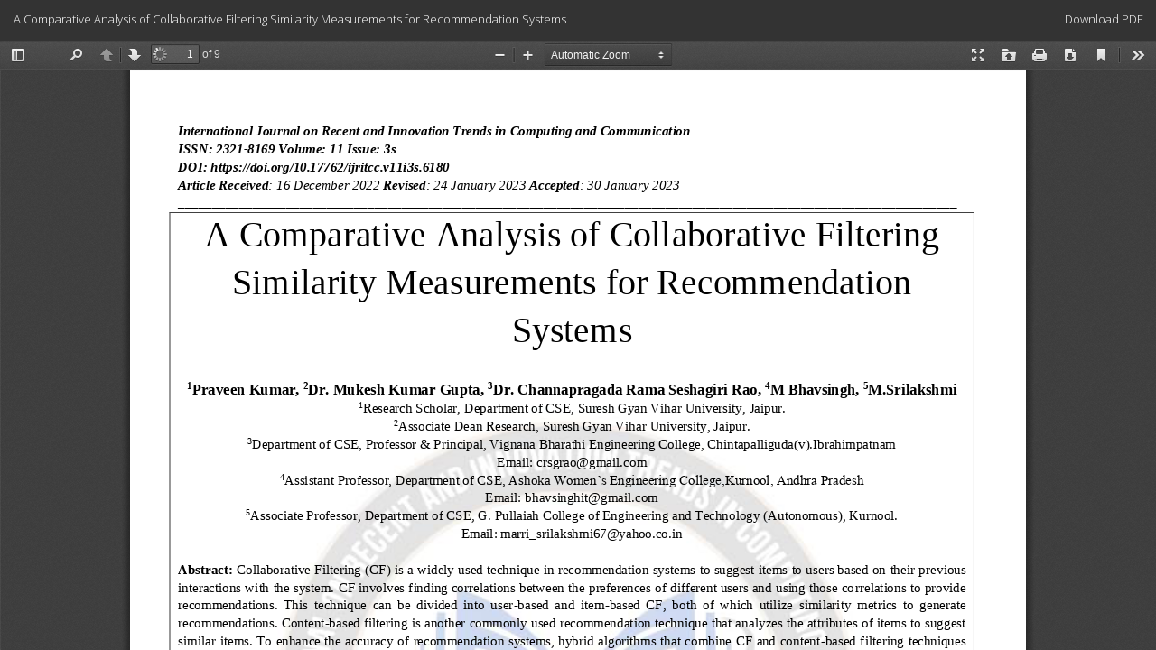

--- FILE ---
content_type: text/html; charset=utf-8
request_url: https://ijritcc.org/index.php/ijritcc/article/view/6180/5729
body_size: 1090
content:
<!DOCTYPE html>
<html lang="en-US" xml:lang="en-US">
<head>
	<meta http-equiv="Content-Type" content="text/html; charset=utf-8" />
	<meta name="viewport" content="width=device-width, initial-scale=1.0">
	<title>View of A Comparative Analysis of Collaborative Filtering Similarity Measurements for Recommendation Systems</title>

	
<link rel="icon" href="https://ijritcc.org/public/journals/1/favicon_en_US.png">
<meta name="generator" content="Open Journal Systems 3.2.1.4">
<script src="https://code.jquery.com/jquery-1.12.4.min.js"></script>

<script>

$(document).ready(function(){

    var maxLength = 300;

    $(".show-read-more").each(function(){

        var myStr = $(this).text();

        if($.trim(myStr).length > maxLength){

            var newStr = myStr.substring(0, maxLength);

            var removedStr = myStr.substring(maxLength, $.trim(myStr).length);

            $(this).empty().html(newStr);

            $(this).append(' <a href="javascript:void(0);" class="read-more">read more...</a>');

            $(this).append('<span class="more-text">' + removedStr + '</span>');

        }

    });

    $(".read-more").click(function(){

        $(this).siblings(".more-text").contents().unwrap();

        $(this).remove();

    });

});

</script>

<style>

    .show-read-more .more-text{

        display: none;

    }

</style>
<script async src="https://pagead2.googlesyndication.com/pagead/js/adsbygoogle.js"></script>
<script>
     (adsbygoogle = window.adsbygoogle || []).push({});
</script>
	<link rel="stylesheet" href="https://ijritcc.org/index.php/ijritcc/$$$call$$$/page/page/css?name=bootstrapTheme-yeti" type="text/css" /><link rel="stylesheet" href="https://ijritcc.org/plugins/generic/orcidProfile/css/orcidProfile.css?v=3.2.1.4" type="text/css" /><link rel="stylesheet" href="https://ijritcc.org/plugins/generic/publons/styles/publons.css?v=3.2.1.4" type="text/css" /><link rel="stylesheet" href="https://ijritcc.org/public/journals/1/styleSheet.css?v=3.2.1.4" type="text/css" />
	<script src="//ajax.googleapis.com/ajax/libs/jquery/3.3.1/jquery.js?v=3.2.1.4" type="text/javascript"></script><script src="//ajax.googleapis.com/ajax/libs/jqueryui/1.12.0/jquery-ui.js?v=3.2.1.4" type="text/javascript"></script><script src="https://ijritcc.org/lib/pkp/js/lib/jquery/plugins/jquery.tag-it.js?v=3.2.1.4" type="text/javascript"></script><script src="https://ijritcc.org/plugins/themes/bootstrap3/bootstrap/js/bootstrap.min.js?v=3.2.1.4" type="text/javascript"></script>
</head>
<body class="pkp_page_article pkp_op_view">

		<header class="header_view">

		<a href="https://ijritcc.org/index.php/ijritcc/article/view/6180" class="return">
			<span class="pkp_screen_reader">
									Return to Article Details
							</span>
		</a>

		<a href="https://ijritcc.org/index.php/ijritcc/article/view/6180" class="title">
			A Comparative Analysis of Collaborative Filtering Similarity Measurements for Recommendation Systems
		</a>

		<a href="https://ijritcc.org/index.php/ijritcc/article/download/6180/5729/6576" class="download" download>
			<span class="label">
				Download
			</span>
			<span class="pkp_screen_reader">
				Download PDF
			</span>
		</a>

	</header>

	<script type="text/javascript">
		// Creating iframe's src in JS instead of Smarty so that EZProxy-using sites can find our domain in $pdfUrl and do their rewrites on it.
		$(document).ready(function() {
			var urlBase = "https://ijritcc.org/plugins/generic/pdfJsViewer/pdf.js/web/viewer.html?file=";
			var pdfUrl = "https:\/\/ijritcc.org\/index.php\/ijritcc\/article\/download\/6180\/5729\/6576";
			$("#pdfCanvasContainer > iframe").attr("src", urlBase + encodeURIComponent(pdfUrl));
		});
	</script>

	<div id="pdfCanvasContainer" class="galley_view">
				<iframe src="" width="100%" height="100%" style="min-height: 500px;" title="PDF of A Comparative Analysis of Collaborative Filtering Similarity Measurements for Recommendation Systems" allowfullscreen webkitallowfullscreen></iframe>
	</div>
	
</body>
</html>


--- FILE ---
content_type: text/css
request_url: https://ijritcc.org/public/journals/1/styleSheet.css?v=3.2.1.4
body_size: 191
content:
.navbar-brand {
    font-family:Lucida Sans Unicode;
    font-size:20px;
    line-height: 25px;
}

.article-abstract {
text-align: justify;
}

#headerNavigationContainer {
    background-image: url("/scholarone/images/1.jpg");
    border-bottom: 1px solid #ddd;
}

footer[role="contentinfo"] {
    background: #f8f8f8;
}

.container-fluid {
    background-color: #4e4b4b !important;
}

h3.media-heading{
font-size: 15px !important;
}

footer .container .col-xs-12{
margin-top: 0px;
}

footer .container{
width: auto !important;
margin-left: 0px;
margin-right: 10px;
}

.img_content{
text-align: center;
}

p {
    text-align: justify;
}

.published, .list-group-item.date-published {
    display: none;
}

.media-heading.biography-author{
    display: none;
}

@media (min-width: 1245px) {
    .card-body{
       padding-left: 80px;
    }
}

@media (max-width: 1245px) {
    .card-body{
       padding-left: 0px;
    }
}